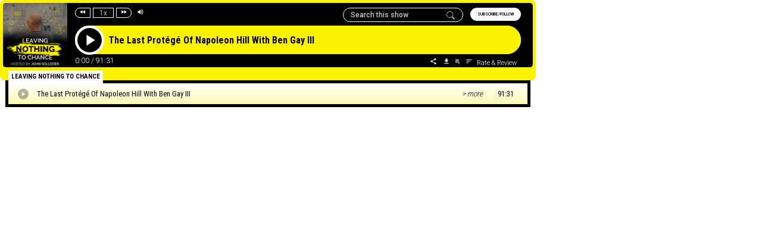

--- FILE ---
content_type: image/svg+xml
request_url: https://player.podetize.com/assets/images/icons/fb.svg
body_size: 565
content:
<svg xmlns="http://www.w3.org/2000/svg" width="64" height="64" viewBox="0 0 64 64">
  <g id="fb" transform="translate(-741 -99)">
    <circle id="Ellipse_5" data-name="Ellipse 5" cx="32" cy="32" r="32" transform="translate(741 99)" fill="#4964a5"/>
    <path id="facebook" d="M24.3,7.758a16.762,16.762,0,0,1,8.538,2.323,17.085,17.085,0,0,1,4.273,25.806,17.234,17.234,0,0,1-9.544,5.7V29.428h3.317l.75-4.778H26.608V21.52a2.72,2.72,0,0,1,.578-1.8,2.645,2.645,0,0,1,2.122-.807h3.033V14.731q-.065-.021-1.239-.166A24.623,24.623,0,0,0,28.43,14.4a6.677,6.677,0,0,0-4.8,1.711,6.612,6.612,0,0,0-1.8,4.909V24.65H18.008v4.778H21.83V41.586a16.82,16.82,0,0,1-10.344-5.7,17.065,17.065,0,0,1,4.273-25.806A16.767,16.767,0,0,1,24.3,7.758Z" transform="translate(748.703 106.328)" fill="#fff" fill-rule="evenodd"/>
  </g>
</svg>


--- FILE ---
content_type: image/svg+xml
request_url: https://player.podetize.com/assets/images/icons/tw.svg
body_size: 652
content:
<svg xmlns="http://www.w3.org/2000/svg" width="64" height="64" viewBox="0 0 64 64">
  <g id="tw" transform="translate(-822 -99)">
    <circle id="Ellipse_6" data-name="Ellipse 6" cx="32" cy="32" r="32" transform="translate(822 99)" fill="#03a9f4"/>
    <path id="twitter" d="M29.174,50.806a12.47,12.47,0,0,1-3.446.945,5.947,5.947,0,0,0,2.631-3.306,11.952,11.952,0,0,1-3.793,1.448,5.981,5.981,0,0,0-10.346,4.09,6.158,6.158,0,0,0,.139,1.364A16.929,16.929,0,0,1,2.031,49.09a5.982,5.982,0,0,0,1.838,7.994,5.907,5.907,0,0,1-2.7-.737v.066A6.008,6.008,0,0,0,5.959,62.29a5.969,5.969,0,0,1-1.568.2,5.289,5.289,0,0,1-1.132-.1,6.038,6.038,0,0,0,5.589,4.166A12.018,12.018,0,0,1,1.431,69.1,11.2,11.2,0,0,1,0,69.02,16.838,16.838,0,0,0,9.175,71.7C20.181,71.7,26.2,62.587,26.2,54.684c0-.264-.009-.52-.022-.773A11.932,11.932,0,0,0,29.174,50.806Z" transform="translate(839.413 71.148)" fill="#fff"/>
  </g>
</svg>
